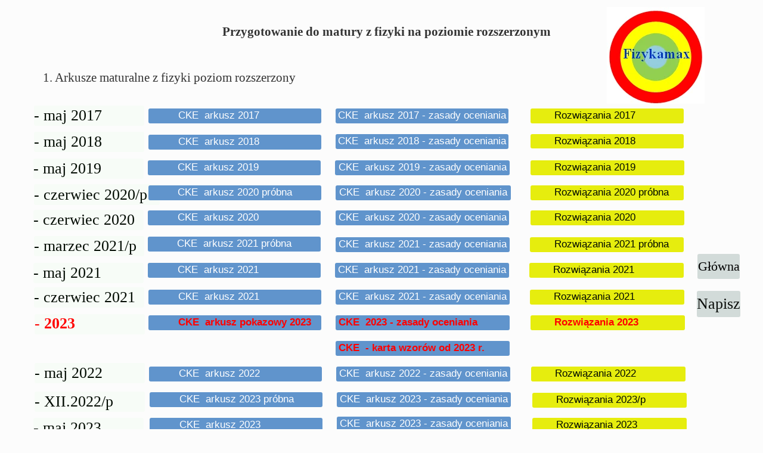

--- FILE ---
content_type: text/css
request_url: https://www.e-fizyka.pl/files/dynamicContent/sites/dzvzj3/css/webpage_1250/m5n3mf97.css
body_size: 2700
content:
#element_32367_content{opacity: 1;background: none;border-radius: 0.0px; border: none;box-shadow: none;}#element_32367 {z-index: 58;}#element_32266_content{opacity: 1;background-color: rgb(96, 148, 204);background-size: auto;background-attachment: scroll;background-repeat: no-repeat;background-position: 0px 0px;border-radius: 3.0px; border: none;box-shadow: none;vertical-align: middle;horizontal-align: center;}#element_32266_content .ww_button_text{vertical-align:middle;text-align:center;}#element_32266 {z-index: 57;}#element_32267_content{opacity: 1;background-color: rgb(247, 252, 247);background-size: auto;background-attachment: scroll;background-repeat: no-repeat;background-position: 0px 0px;border-radius: 3.0px; border: none;box-shadow: none;vertical-align: middle;horizontal-align: center;}#element_32267_content .ww_button_text{vertical-align:middle;text-align:center;}#element_32267 {z-index: 56;}#element_32268_content{opacity: 1;background-color: rgb(230, 237, 14);background-size: auto;background-attachment: scroll;background-repeat: no-repeat;background-position: 0px 0px;border-radius: 3.0px; border: none;box-shadow: none;vertical-align: middle;horizontal-align: center;}#element_32268_content .ww_button_text{vertical-align:middle;text-align:center;}#element_32268 {z-index: 55;}#element_32275_content{opacity: 1;background-color: rgb(96, 148, 204);background-size: auto;background-attachment: scroll;background-repeat: no-repeat;background-position: 0px 0px;border-radius: 3.0px; border: none;box-shadow: none;vertical-align: middle;horizontal-align: center;}#element_32275_content .ww_button_text{vertical-align:middle;text-align:center;}#element_32275 {z-index: 54;}#element_32269_content{opacity: 1;background-color: rgb(96, 148, 204);background-size: auto;background-attachment: scroll;background-repeat: no-repeat;background-position: 0px 0px;border-radius: 3.0px; border: none;box-shadow: none;vertical-align: middle;horizontal-align: center;}#element_32269_content .ww_button_text{vertical-align:middle;text-align:center;}#element_32269 {z-index: 53;}#element_33567_content{opacity: 1;background-color: rgb(96, 148, 204);background-size: auto;background-attachment: scroll;background-repeat: no-repeat;background-position: 0px 0px;border-radius: 3.0px; border: none;box-shadow: none;vertical-align: middle;horizontal-align: center;}#element_33567_content .ww_button_text{vertical-align:middle;text-align:center;}#element_33567 {z-index: 52;}#element_33568_content{opacity: 1;background-color: rgb(247, 252, 247);background-size: auto;background-attachment: scroll;background-repeat: no-repeat;background-position: 0px 0px;border-radius: 3.0px; border: none;box-shadow: none;vertical-align: middle;horizontal-align: center;}#element_33568_content .ww_button_text{vertical-align:middle;text-align:center;}#element_33568 {z-index: 51;}#element_33569_content{opacity: 1;background-color: rgb(230, 237, 14);background-size: auto;background-attachment: scroll;background-repeat: no-repeat;background-position: 0px 0px;border-radius: 3.0px; border: none;box-shadow: none;vertical-align: middle;horizontal-align: center;}#element_33569_content .ww_button_text{vertical-align:middle;text-align:center;}#element_33569 {z-index: 50;}#element_33570_content{opacity: 1;background-color: rgb(96, 148, 204);background-size: auto;background-attachment: scroll;background-repeat: no-repeat;background-position: 0px 0px;border-radius: 3.0px; border: none;box-shadow: none;vertical-align: middle;horizontal-align: center;}#element_33570_content .ww_button_text{vertical-align:middle;text-align:center;}#element_33570 {z-index: 49;}#element_32386_content{opacity: 1;background-color: rgb(96, 148, 204);background-size: auto;background-attachment: scroll;background-repeat: no-repeat;background-position: 0px 0px;border-radius: 3.0px; border: none;box-shadow: none;vertical-align: middle;horizontal-align: center;}#element_32386_content .ww_button_text{vertical-align:middle;text-align:center;}#element_32386 {z-index: 48;}#element_32308_content{opacity: 1;background-color: rgb(96, 148, 204);background-size: auto;background-attachment: scroll;background-repeat: no-repeat;background-position: 0px 0px;border-radius: 3.0px; border: none;box-shadow: none;vertical-align: middle;horizontal-align: center;}#element_32308_content .ww_button_text{vertical-align:middle;text-align:center;}#element_32308 {z-index: 47;}#element_32272_content{opacity: 1;background-color: rgb(96, 148, 204);background-size: auto;background-attachment: scroll;background-repeat: no-repeat;background-position: 0px 0px;border-radius: 3.0px; border: none;box-shadow: none;vertical-align: middle;horizontal-align: center;}#element_32272_content .ww_button_text{vertical-align:middle;text-align:center;}#element_32272 {z-index: 46;}#element_32246_content{opacity: 1;background-color: rgb(96, 148, 204);background-size: auto;background-attachment: scroll;background-repeat: no-repeat;background-position: 0px 0px;border-radius: 3.0px; border: none;box-shadow: none;vertical-align: middle;horizontal-align: center;}#element_32246_content .ww_button_text{vertical-align:middle;text-align:center;}#element_32246 {z-index: 45;}#element_32385_content{opacity: 1;background-color: rgb(247, 252, 247);background-size: auto;background-attachment: scroll;background-repeat: no-repeat;background-position: 0px 0px;border-radius: 3.0px; border: none;box-shadow: none;vertical-align: middle;horizontal-align: center;}#element_32385_content .ww_button_text{vertical-align:middle;text-align:center;}#element_32385 {z-index: 44;}#element_32307_content{opacity: 1;background-color: rgb(247, 252, 247);background-size: auto;background-attachment: scroll;background-repeat: no-repeat;background-position: 0px 0px;border-radius: 3.0px; border: none;box-shadow: none;vertical-align: middle;horizontal-align: center;}#element_32307_content .ww_button_text{vertical-align:middle;text-align:center;}#element_32307 {z-index: 43;}#element_32271_content{opacity: 1;background-color: rgb(247, 252, 247);background-size: auto;background-attachment: scroll;background-repeat: no-repeat;background-position: 0px 0px;border-radius: 3.0px; border: none;box-shadow: none;vertical-align: middle;horizontal-align: center;}#element_32271_content .ww_button_text{vertical-align:middle;text-align:center;}#element_32271 {z-index: 42;}#element_32245_content{opacity: 1;background-color: rgb(247, 252, 247);background-size: auto;background-attachment: scroll;background-repeat: no-repeat;background-position: 0px 0px;border-radius: 3.0px; border: none;box-shadow: none;vertical-align: middle;horizontal-align: center;}#element_32245_content .ww_button_text{vertical-align:middle;text-align:center;}#element_32245 {z-index: 41;}#element_32204_content{opacity: 1;background-color: rgb(247, 252, 247);background-size: auto;background-attachment: scroll;background-repeat: no-repeat;background-position: 0px 0px;border-radius: 3.0px; border: none;box-shadow: none;vertical-align: middle;horizontal-align: center;}#element_32204_content .ww_button_text{vertical-align:middle;text-align:center;}#element_32204 {z-index: 40;}#element_32388_content{opacity: 1;background-color: rgb(230, 237, 14);background-size: auto;background-attachment: scroll;background-repeat: no-repeat;background-position: 0px 0px;border-radius: 3.0px; border: none;box-shadow: none;vertical-align: middle;horizontal-align: center;}#element_32388_content .ww_button_text{vertical-align:middle;text-align:center;}#element_32388 {z-index: 39;}#element_32310_content{opacity: 1;background-color: rgb(230, 237, 14);background-size: auto;background-attachment: scroll;background-repeat: no-repeat;background-position: 0px 0px;border-radius: 3.0px; border: none;box-shadow: none;vertical-align: middle;horizontal-align: center;}#element_32310_content .ww_button_text{vertical-align:middle;text-align:center;}#element_32310 {z-index: 38;}#element_32274_content{opacity: 1;background-color: rgb(230, 237, 14);background-size: auto;background-attachment: scroll;background-repeat: no-repeat;background-position: 0px 0px;border-radius: 3.0px; border: none;box-shadow: none;vertical-align: middle;horizontal-align: center;}#element_32274_content .ww_button_text{vertical-align:middle;text-align:center;}#element_32274 {z-index: 37;}#element_32248_content{opacity: 1;background-color: rgb(230, 237, 14);background-size: auto;background-attachment: scroll;background-repeat: no-repeat;background-position: 0px 0px;border-radius: 3.0px; border: none;box-shadow: none;vertical-align: middle;horizontal-align: center;}#element_32248_content .ww_button_text{vertical-align:middle;text-align:center;}#element_32248 {z-index: 36;}#element_32205_content{opacity: 1;background-color: rgb(230, 237, 14);background-size: auto;background-attachment: scroll;background-repeat: no-repeat;background-position: 0px 0px;border-radius: 3.0px; border: none;box-shadow: none;vertical-align: middle;horizontal-align: center;}#element_32205_content .ww_button_text{vertical-align:middle;text-align:center;}#element_32205 {z-index: 35;}#element_32387_content{opacity: 1;background-color: rgb(96, 148, 204);background-size: auto;background-attachment: scroll;background-repeat: no-repeat;background-position: 0px 0px;border-radius: 3.0px; border: none;box-shadow: none;vertical-align: middle;horizontal-align: center;}#element_32387_content .ww_button_text{vertical-align:middle;text-align:center;}#element_32387 {z-index: 34;}#element_32309_content{opacity: 1;background-color: rgb(96, 148, 204);background-size: auto;background-attachment: scroll;background-repeat: no-repeat;background-position: 0px 0px;border-radius: 3.0px; border: none;box-shadow: none;vertical-align: middle;horizontal-align: center;}#element_32309_content .ww_button_text{vertical-align:middle;text-align:center;}#element_32309 {z-index: 33;}#element_32273_content{opacity: 1;background-color: rgb(96, 148, 204);background-size: auto;background-attachment: scroll;background-repeat: no-repeat;background-position: 0px 0px;border-radius: 3.0px; border: none;box-shadow: none;vertical-align: middle;horizontal-align: center;}#element_32273_content .ww_button_text{vertical-align:middle;text-align:center;}#element_32273 {z-index: 32;}#element_32247_content{opacity: 1;background-color: rgb(96, 148, 204);background-size: auto;background-attachment: scroll;background-repeat: no-repeat;background-position: 0px 0px;border-radius: 3.0px; border: none;box-shadow: none;vertical-align: middle;horizontal-align: center;}#element_32247_content .ww_button_text{vertical-align:middle;text-align:center;}#element_32247 {z-index: 31;}#element_32206_content{opacity: 1;background-color: rgb(96, 148, 204);background-size: auto;background-attachment: scroll;background-repeat: no-repeat;background-position: 0px 0px;border-radius: 3.0px; border: none;box-shadow: none;vertical-align: middle;horizontal-align: center;}#element_32206_content .ww_button_text{vertical-align:middle;text-align:center;}#element_32206 {z-index: 30;}#element_32207_content{opacity: 1;background-color: rgb(96, 148, 204);background-size: auto;background-attachment: scroll;background-repeat: no-repeat;background-position: 0px 0px;border-radius: 3.0px; border: none;box-shadow: none;vertical-align: middle;horizontal-align: center;}#element_32207_content .ww_button_text{vertical-align:middle;text-align:center;}#element_32207 {z-index: 29;}#element_32200_content{opacity: 1;background-color: rgb(247, 252, 247);background-size: auto;background-attachment: scroll;background-repeat: no-repeat;background-position: 0px 0px;border-radius: 3.0px; border: none;box-shadow: none;vertical-align: middle;horizontal-align: center;}#element_32200_content .ww_button_text{vertical-align:middle;text-align:center;}#element_32200 {z-index: 28;}#element_32201_content{opacity: 1;background-color: rgb(230, 237, 14);background-size: auto;background-attachment: scroll;background-repeat: no-repeat;background-position: 0px 0px;border-radius: 3.0px; border: none;box-shadow: none;vertical-align: middle;horizontal-align: center;}#element_32201_content .ww_button_text{vertical-align:middle;text-align:center;}#element_32201 {z-index: 27;}#element_32202_content{opacity: 1;background-color: rgb(96, 148, 204);background-size: auto;background-attachment: scroll;background-repeat: no-repeat;background-position: 0px 0px;border-radius: 3.0px; border: none;box-shadow: none;vertical-align: middle;horizontal-align: center;}#element_32202_content .ww_button_text{vertical-align:middle;text-align:center;}#element_32202 {z-index: 26;}#element_32203_content{opacity: 1;background-color: rgb(96, 148, 204);background-size: auto;background-attachment: scroll;background-repeat: no-repeat;background-position: 0px 0px;border-radius: 3.0px; border: none;box-shadow: none;vertical-align: middle;horizontal-align: center;}#element_32203_content .ww_button_text{vertical-align:middle;text-align:center;}#element_32203 {z-index: 25;}#element_32192_content{opacity: 1;background-color: rgb(230, 237, 14);background-size: auto;background-attachment: scroll;background-repeat: no-repeat;background-position: 0px 0px;border-radius: 3.0px; border: none;box-shadow: none;vertical-align: middle;horizontal-align: center;}#element_32192_content .ww_button_text{vertical-align:middle;text-align:center;}#element_32192 {z-index: 24;}#element_32193_content{opacity: 1;background-color: rgb(96, 148, 204);background-size: auto;background-attachment: scroll;background-repeat: no-repeat;background-position: 0px 0px;border-radius: 3.0px; border: none;box-shadow: none;vertical-align: middle;horizontal-align: center;}#element_32193_content .ww_button_text{vertical-align:middle;text-align:center;}#element_32193 {z-index: 23;}#element_32194_content{opacity: 1;background-color: rgb(96, 148, 204);background-size: auto;background-attachment: scroll;background-repeat: no-repeat;background-position: 0px 0px;border-radius: 3.0px; border: none;box-shadow: none;vertical-align: middle;horizontal-align: center;}#element_32194_content .ww_button_text{vertical-align:middle;text-align:center;}#element_32194 {z-index: 22;}#element_32195_content{opacity: 1;background-color: rgb(247, 252, 247);background-size: auto;background-attachment: scroll;background-repeat: no-repeat;background-position: 0px 0px;border-radius: 3.0px; border: none;box-shadow: none;vertical-align: middle;horizontal-align: center;}#element_32195_content .ww_button_text{vertical-align:middle;text-align:center;}#element_32195 {z-index: 21;}#element_32074_content{opacity: 1;background-color: rgb(230, 237, 14);background-size: auto;background-attachment: scroll;background-repeat: no-repeat;background-position: 0px 0px;border-radius: 3.0px; border: none;box-shadow: none;vertical-align: middle;horizontal-align: center;}#element_32074_content .ww_button_text{vertical-align:middle;text-align:center;}#element_32074 {z-index: 20;}#element_32075_content{opacity: 1;background-color: rgb(96, 148, 204);background-size: auto;background-attachment: scroll;background-repeat: no-repeat;background-position: 0px 0px;border-radius: 3.0px; border: none;box-shadow: none;vertical-align: middle;horizontal-align: center;}#element_32075_content .ww_button_text{vertical-align:middle;text-align:center;}#element_32075 {z-index: 19;}#element_32076_content{opacity: 1;background-color: rgb(247, 252, 247);background-size: auto;background-attachment: scroll;background-repeat: no-repeat;background-position: 0px 0px;border-radius: 3.0px; border: none;box-shadow: none;vertical-align: middle;horizontal-align: center;}#element_32076_content .ww_button_text{vertical-align:middle;text-align:center;}#element_32076 {z-index: 18;}#element_32077_content{opacity: 1;background-color: rgb(96, 148, 204);background-size: auto;background-attachment: scroll;background-repeat: no-repeat;background-position: 0px 0px;border-radius: 3.0px; border: none;box-shadow: none;vertical-align: middle;horizontal-align: center;}#element_32077_content .ww_button_text{vertical-align:middle;text-align:center;}#element_32077 {z-index: 17;}#element_31994_content{opacity: 1;background-color: rgb(230, 237, 14);background-size: auto;background-attachment: scroll;background-repeat: no-repeat;background-position: 0px 0px;border-radius: 3.0px; border: none;box-shadow: none;vertical-align: middle;horizontal-align: center;}#element_31994_content .ww_button_text{vertical-align:middle;text-align:center;}#element_31994 {z-index: 16;}#element_31995_content{opacity: 1;background-color: rgb(96, 148, 204);background-size: auto;background-attachment: scroll;background-repeat: no-repeat;background-position: 0px 0px;border-radius: 3.0px; border: none;box-shadow: none;vertical-align: middle;horizontal-align: center;}#element_31995_content .ww_button_text{vertical-align:middle;text-align:center;}#element_31995 {z-index: 15;}#element_31996_content{opacity: 1;background-color: rgb(247, 252, 247);background-size: auto;background-attachment: scroll;background-repeat: no-repeat;background-position: 0px 0px;border-radius: 3.0px; border: none;box-shadow: none;vertical-align: middle;horizontal-align: center;}#element_31996_content .ww_button_text{vertical-align:middle;text-align:center;}#element_31996 {z-index: 14;}#element_31997_content{opacity: 1;background-color: rgb(96, 148, 204);background-size: auto;background-attachment: scroll;background-repeat: no-repeat;background-position: 0px 0px;border-radius: 3.0px; border: none;box-shadow: none;vertical-align: middle;horizontal-align: center;}#element_31997_content .ww_button_text{vertical-align:middle;text-align:center;}#element_31997 {z-index: 13;}#element_32196_content{opacity: 1;background-color: rgb(230, 237, 14);background-size: auto;background-attachment: scroll;background-repeat: no-repeat;background-position: 0px 0px;border-radius: 3.0px; border: none;box-shadow: none;vertical-align: middle;horizontal-align: center;}#element_32196_content .ww_button_text{vertical-align:middle;text-align:center;}#element_32196 {z-index: 12;}#element_32197_content{opacity: 1;background-color: rgb(96, 148, 204);background-size: auto;background-attachment: scroll;background-repeat: no-repeat;background-position: 0px 0px;border-radius: 3.0px; border: none;box-shadow: none;vertical-align: middle;horizontal-align: center;}#element_32197_content .ww_button_text{vertical-align:middle;text-align:center;}#element_32197 {z-index: 11;}#element_32198_content{opacity: 1;background-color: rgb(96, 148, 204);background-size: auto;background-attachment: scroll;background-repeat: no-repeat;background-position: 0px 0px;border-radius: 3.0px; border: none;box-shadow: none;vertical-align: middle;horizontal-align: center;}#element_32198_content .ww_button_text{vertical-align:middle;text-align:center;}#element_32198 {z-index: 10;}#element_32199_content{opacity: 1;background-color: rgb(247, 252, 247);background-size: auto;background-attachment: scroll;background-repeat: no-repeat;background-position: 0px 0px;border-radius: 3.0px; border: none;box-shadow: none;vertical-align: middle;horizontal-align: center;}#element_32199_content .ww_button_text{vertical-align:middle;text-align:center;}#element_32199 {z-index: 9;}#element_32180_content{opacity: 1;background-color: rgb(230, 237, 14);background-size: auto;background-attachment: scroll;background-repeat: no-repeat;background-position: 0px 0px;border-radius: 3.0px; border: none;box-shadow: none;vertical-align: middle;horizontal-align: center;}#element_32180_content .ww_button_text{vertical-align:middle;text-align:center;}#element_32180 {z-index: 8;}#element_32181_content{opacity: 1;background-color: rgb(96, 148, 204);background-size: auto;background-attachment: scroll;background-repeat: no-repeat;background-position: 0px 0px;border-radius: 3.0px; border: none;box-shadow: none;vertical-align: middle;horizontal-align: center;}#element_32181_content .ww_button_text{vertical-align:middle;text-align:center;}#element_32181 {z-index: 7;}#element_32182_content{opacity: 1;background-color: rgb(247, 252, 247);background-size: auto;background-attachment: scroll;background-repeat: no-repeat;background-position: 0px 0px;border-radius: 3.0px; border: none;box-shadow: none;vertical-align: middle;horizontal-align: center;}#element_32182_content .ww_button_text{vertical-align:middle;text-align:center;}#element_32182 {z-index: 6;}#element_32183_content{opacity: 1;background-color: rgb(96, 148, 204);background-size: auto;background-attachment: scroll;background-repeat: no-repeat;background-position: 0px 0px;border-radius: 3.0px; border: none;box-shadow: none;vertical-align: middle;horizontal-align: center;}#element_32183_content .ww_button_text{vertical-align:middle;text-align:center;}#element_32183 {z-index: 5;}#element_31420_content{opacity: 1;background-color: rgb(210, 219, 217);background-size: auto;background-attachment: scroll;background-repeat: no-repeat;background-position: 0px 0px;border-radius: 3.0px; border: none;box-shadow: none;vertical-align: middle;horizontal-align: center;}#element_31420_content .ww_button_text{vertical-align:middle;text-align:center;}#element_31420 {z-index: 4;}#element_31421_content{opacity: 1;background-color: rgb(210, 219, 217);background-size: auto;background-attachment: scroll;background-repeat: no-repeat;background-position: 0px 0px;border-radius: 3.0px; border: none;box-shadow: none;vertical-align: middle;horizontal-align: center;}#element_31421_content .ww_button_text{vertical-align:middle;text-align:center;}#element_31421 {z-index: 3;}#element_31422_content{opacity: 1;background-color: rgba(0, 0, 0, 0);background-size: auto;background-attachment: scroll;background-repeat: repeat;background-position: left top;border-radius: 0.0px; border: none;box-shadow: none;}#element_31422 {z-index: 2;}#footerGroup_pl_content{opacity: 1;background: none;border-radius: 0.0px; border: none;box-shadow: none;}#footerGroup_pl {z-index: 1;}body, body::before, #body, #container {z-index: 0;}@media (max-width: 479px){#footerGroup_pl{width: calc(100vw - var(--vertical-scrollbar-width, 0px));height: 100.0px;left: calc(-50vw + 50% + calc(var(--vertical-scrollbar-width, 0px)/2));right: auto;top: 0.0px;}#footerGroup_pl_content{padding: 0px}#element_32367{position: fixed;width: 164.0px;height: 162.0px;left: calc(50% - 160px + 978.0px);right: auto;top: 12.0px;}#element_32367_content{padding: 0px}#element_32266{width: 290.0px;height: 25.0px;left: 209.0px;right: auto;top: 529.0px;}#element_32266_content{padding: 0px}#element_32266 .ww_button_text_wrapper{padding: 0px}#element_32267{width: 185.0px;height: 34.0px;left: 18.0px;right: auto;top: 527.0px;}#element_32267_content{padding: 0px}#element_32267 .ww_button_text_wrapper{padding: 0px}#element_32268{width: 259.0px;height: 25.0px;left: 850.0px;right: auto;top: 529.0px;}#element_32268_content{padding: 0px}#element_32268 .ww_button_text_wrapper{padding: 0px}#element_32275{width: 292.0px;height: 25.0px;left: 523.0px;right: auto;top: 572.0px;}#element_32275_content{padding: 0px}#element_32275 .ww_button_text_wrapper{padding: 0px}#element_32269{width: 292.0px;height: 25.0px;left: 523.0px;right: auto;top: 529.0px;}#element_32269_content{padding: 0px}#element_32269 .ww_button_text_wrapper{padding: 0px}#element_33567{width: 290.0px;height: 25.0px;left: 211.0px;right: auto;top: 742.0px;}#element_33567_content{padding: 0px}#element_33567 .ww_button_text_wrapper{padding: 0px}#element_33568{width: 185.0px;height: 34.0px;left: 16.0px;right: auto;top: 742.0px;}#element_33568_content{padding: 0px}#element_33568 .ww_button_text_wrapper{padding: 0px}#element_33569{width: 259.0px;height: 25.0px;left: 853.0px;right: auto;top: 742.0px;}#element_33569_content{padding: 0px}#element_33569 .ww_button_text_wrapper{padding: 0px}#element_33570{width: 292.0px;height: 25.0px;left: 525.0px;right: auto;top: 740.0px;}#element_33570_content{padding: 0px}#element_33570 .ww_button_text_wrapper{padding: 0px}#element_32386{width: 290.0px;height: 25.0px;left: 211.0px;right: auto;top: 701.0px;}#element_32386_content{padding: 0px}#element_32386 .ww_button_text_wrapper{padding: 0px}#element_32308{width: 290.0px;height: 25.0px;left: 211.0px;right: auto;top: 658.0px;}#element_32308_content{padding: 0px}#element_32308 .ww_button_text_wrapper{padding: 0px}#element_32272{width: 290.0px;height: 25.0px;left: 210.0px;right: auto;top: 615.0px;}#element_32272_content{padding: 0px}#element_32272 .ww_button_text_wrapper{padding: 0px}#element_32246{width: 290.0px;height: 25.0px;left: 209.0px;right: auto;top: 486.0px;}#element_32246_content{padding: 0px}#element_32246 .ww_button_text_wrapper{padding: 0px}#element_32385{width: 185.0px;height: 34.0px;left: 16.0px;right: auto;top: 701.0px;}#element_32385_content{padding: 0px}#element_32385 .ww_button_text_wrapper{padding: 0px}#element_32307{width: 185.0px;height: 34.0px;left: 18.0px;right: auto;top: 657.0px;}#element_32307_content{padding: 0px}#element_32307 .ww_button_text_wrapper{padding: 0px}#element_32271{width: 185.0px;height: 34.0px;left: 18.0px;right: auto;top: 609.0px;}#element_32271_content{padding: 0px}#element_32271 .ww_button_text_wrapper{padding: 0px}#element_32245{width: 185.0px;height: 34.0px;left: 17.0px;right: auto;top: 482.0px;}#element_32245_content{padding: 0px}#element_32245 .ww_button_text_wrapper{padding: 0px}#element_32204{width: 185.0px;height: 34.0px;left: 16.0px;right: auto;top: 441.0px;}#element_32204_content{padding: 0px}#element_32204 .ww_button_text_wrapper{padding: 0px}#element_32388{width: 259.0px;height: 25.0px;left: 853.0px;right: auto;top: 701.0px;}#element_32388_content{padding: 0px}#element_32388 .ww_button_text_wrapper{padding: 0px}#element_32310{width: 259.0px;height: 25.0px;left: 853.0px;right: auto;top: 659.0px;}#element_32310_content{padding: 0px}#element_32310 .ww_button_text_wrapper{padding: 0px}#element_32274{width: 259.0px;height: 25.0px;left: 851.0px;right: auto;top: 615.0px;}#element_32274_content{padding: 0px}#element_32274 .ww_button_text_wrapper{padding: 0px}#element_32248{width: 259.0px;height: 25.0px;left: 849.0px;right: auto;top: 486.0px;}#element_32248_content{padding: 0px}#element_32248 .ww_button_text_wrapper{padding: 0px}#element_32205{width: 259.0px;height: 25.0px;left: 848.0px;right: auto;top: 441.0px;}#element_32205_content{padding: 0px}#element_32205 .ww_button_text_wrapper{padding: 0px}#element_32387{width: 292.0px;height: 25.0px;left: 525.0px;right: auto;top: 699.0px;}#element_32387_content{padding: 0px}#element_32387 .ww_button_text_wrapper{padding: 0px}#element_32309{width: 292.0px;height: 25.0px;left: 525.0px;right: auto;top: 658.0px;}#element_32309_content{padding: 0px}#element_32309 .ww_button_text_wrapper{padding: 0px}#element_32273{width: 292.0px;height: 25.0px;left: 524.0px;right: auto;top: 615.0px;}#element_32273_content{padding: 0px}#element_32273 .ww_button_text_wrapper{padding: 0px}#element_32247{width: 292.0px;height: 25.0px;left: 523.0px;right: auto;top: 486.0px;}#element_32247_content{padding: 0px}#element_32247 .ww_button_text_wrapper{padding: 0px}#element_32206{width: 292.0px;height: 25.0px;left: 522.0px;right: auto;top: 441.0px;}#element_32206_content{padding: 0px}#element_32206 .ww_button_text_wrapper{padding: 0px}#element_32207{width: 290.0px;height: 25.0px;left: 208.0px;right: auto;top: 441.0px;}#element_32207_content{padding: 0px}#element_32207 .ww_button_text_wrapper{padding: 0px}#element_32200{width: 185.0px;height: 34.0px;left: 17.0px;right: auto;top: 396.0px;}#element_32200_content{padding: 0px}#element_32200 .ww_button_text_wrapper{padding: 0px}#element_32201{width: 258.0px;height: 25.0px;left: 849.0px;right: auto;top: 398.0px;}#element_32201_content{padding: 0px}#element_32201 .ww_button_text_wrapper{padding: 0px}#element_32202{width: 292.0px;height: 25.0px;left: 523.0px;right: auto;top: 398.0px;}#element_32202_content{padding: 0px}#element_32202 .ww_button_text_wrapper{padding: 0px}#element_32203{width: 290.0px;height: 25.0px;left: 208.0px;right: auto;top: 397.0px;}#element_32203_content{padding: 0px}#element_32203 .ww_button_text_wrapper{padding: 0px}#element_32192{width: 257.0px;height: 25.0px;left: 850.0px;right: auto;top: 311.0px;}#element_32192_content{padding: 0px}#element_32192 .ww_button_text_wrapper{padding: 0px}#element_32193{width: 294.0px;height: 25.0px;left: 523.0px;right: auto;top: 311.0px;}#element_32193_content{padding: 0px}#element_32193 .ww_button_text_wrapper{padding: 0px}#element_32194{width: 290.0px;height: 25.0px;left: 209.0px;right: auto;top: 311.0px;}#element_32194_content{padding: 0px}#element_32194 .ww_button_text_wrapper{padding: 0px}#element_32195{width: 211.0px;height: 35.0px;left: 17.0px;right: auto;top: 309.0px;}#element_32195_content{padding: 0px}#element_32195 .ww_button_text_wrapper{padding: 0px}#element_32074{width: 257.0px;height: 25.0px;left: 850.0px;right: auto;top: 182.0px;}#element_32074_content{padding: 0px}#element_32074 .ww_button_text_wrapper{padding: 0px}#element_32075{width: 290.0px;height: 25.0px;left: 209.0px;right: auto;top: 182.0px;}#element_32075_content{padding: 0px}#element_32075 .ww_button_text_wrapper{padding: 0px}#element_32076{width: 185.0px;height: 34.0px;left: 17.0px;right: auto;top: 177.0px;}#element_32076_content{padding: 0px}#element_32076 .ww_button_text_wrapper{padding: 0px}#element_32077{width: 290.0px;height: 25.0px;left: 523.0px;right: auto;top: 182.0px;}#element_32077_content{padding: 0px}#element_32077 .ww_button_text_wrapper{padding: 0px}#element_31994{width: 257.0px;height: 24.0px;left: 850.0px;right: auto;top: 225.0px;}#element_31994_content{padding: 0px}#element_31994 .ww_button_text_wrapper{padding: 0px}#element_31995{width: 290.0px;height: 25.0px;left: 209.0px;right: auto;top: 226.0px;}#element_31995_content{padding: 0px}#element_31995 .ww_button_text_wrapper{padding: 0px}#element_31996{width: 185.0px;height: 34.0px;left: 17.0px;right: auto;top: 221.0px;}#element_31996_content{padding: 0px}#element_31996 .ww_button_text_wrapper{padding: 0px}#element_31997{width: 290.0px;height: 25.0px;left: 523.0px;right: auto;top: 225.0px;}#element_31997_content{padding: 0px}#element_31997 .ww_button_text_wrapper{padding: 0px}#element_32196{width: 258.0px;height: 25.0px;left: 850.0px;right: auto;top: 353.0px;}#element_32196_content{padding: 0px}#element_32196 .ww_button_text_wrapper{padding: 0px}#element_32197{width: 291.0px;height: 25.0px;left: 523.0px;right: auto;top: 353.0px;}#element_32197_content{padding: 0px}#element_32197 .ww_button_text_wrapper{padding: 0px}#element_32198{width: 290.0px;height: 25.0px;left: 208.0px;right: auto;top: 353.0px;}#element_32198_content{padding: 0px}#element_32198 .ww_button_text_wrapper{padding: 0px}#element_32199{width: 185.0px;height: 34.0px;left: 16.0px;right: auto;top: 352.0px;}#element_32199_content{padding: 0px}#element_32199 .ww_button_text_wrapper{padding: 0px}#element_32180{width: 258.0px;height: 25.0px;left: 850.0px;right: auto;top: 269.0px;}#element_32180_content{padding: 0px}#element_32180 .ww_button_text_wrapper{padding: 0px}#element_32181{width: 290.0px;height: 25.0px;left: 208.0px;right: auto;top: 269.0px;}#element_32181_content{padding: 0px}#element_32181 .ww_button_text_wrapper{padding: 0px}#element_32182{width: 185.0px;height: 34.0px;left: 16.0px;right: auto;top: 266.0px;}#element_32182_content{padding: 0px}#element_32182 .ww_button_text_wrapper{padding: 0px}#element_32183{width: 293.0px;height: 25.0px;left: 522.0px;right: auto;top: 269.0px;}#element_32183_content{padding: 0px}#element_32183 .ww_button_text_wrapper{padding: 0px}#element_31420{visibility: hidden;}#element_31420{position: fixed;width: 73.0px;height: 44.0px;left: calc(50% - 160px + 1129.0px);right: auto;top: 488.0px;}#element_31420_content{padding: 0px}#element_31420 .ww_button_text_wrapper{padding: 0px}#element_31421{visibility: hidden;}#element_31421{position: fixed;width: 71.0px;height: 42.0px;left: calc(50% - 160px + 1130.0px);right: auto;top: 426.0px;}#element_31421_content{padding: 0px}#element_31421 .ww_button_text_wrapper{padding: 0px}#element_31422{width: calc(100vw - var(--vertical-scrollbar-width, 0px));height: auto;left: calc(-50vw + 50% + calc(var(--vertical-scrollbar-width, 0px)/2));right: auto;top: 4.0px;}#element_31422_content{padding-left: 5.0px; padding-right: 5.0px; padding-top: 5.0px; padding-bottom: 5.0px;}#footerGroup_pl{width: calc(100vw - var(--vertical-scrollbar-width, 0px));height: 100.0px;left: calc(-50vw + 50% + calc(var(--vertical-scrollbar-width, 0px)/2));right: auto;top: 0.0px;}#footerGroup_pl_content{padding: 0px}}@media (max-width: 767px) and (min-width: 480px){#footerGroup_pl{width: calc(100vw - var(--vertical-scrollbar-width, 0px));height: 100.0px;left: calc(-50vw + 50% + calc(var(--vertical-scrollbar-width, 0px)/2));right: auto;top: 0.0px;}#footerGroup_pl_content{padding: 0px}#element_32367{position: fixed;width: 164.0px;height: 162.0px;left: calc(50% - 240px + 978.0px);right: auto;top: 12.0px;}#element_32367_content{padding: 0px}#element_32266{width: 290.0px;height: 25.0px;left: 209.0px;right: auto;top: 529.0px;}#element_32266_content{padding: 0px}#element_32266 .ww_button_text_wrapper{padding: 0px}#element_32267{width: 185.0px;height: 34.0px;left: 18.0px;right: auto;top: 527.0px;}#element_32267_content{padding: 0px}#element_32267 .ww_button_text_wrapper{padding: 0px}#element_32268{width: 259.0px;height: 25.0px;left: 850.0px;right: auto;top: 529.0px;}#element_32268_content{padding: 0px}#element_32268 .ww_button_text_wrapper{padding: 0px}#element_32275{width: 292.0px;height: 25.0px;left: 523.0px;right: auto;top: 572.0px;}#element_32275_content{padding: 0px}#element_32275 .ww_button_text_wrapper{padding: 0px}#element_32269{width: 292.0px;height: 25.0px;left: 523.0px;right: auto;top: 529.0px;}#element_32269_content{padding: 0px}#element_32269 .ww_button_text_wrapper{padding: 0px}#element_33567{width: 290.0px;height: 25.0px;left: 211.0px;right: auto;top: 742.0px;}#element_33567_content{padding: 0px}#element_33567 .ww_button_text_wrapper{padding: 0px}#element_33568{width: 185.0px;height: 34.0px;left: 16.0px;right: auto;top: 742.0px;}#element_33568_content{padding: 0px}#element_33568 .ww_button_text_wrapper{padding: 0px}#element_33569{width: 259.0px;height: 25.0px;left: 853.0px;right: auto;top: 742.0px;}#element_33569_content{padding: 0px}#element_33569 .ww_button_text_wrapper{padding: 0px}#element_33570{width: 292.0px;height: 25.0px;left: 525.0px;right: auto;top: 740.0px;}#element_33570_content{padding: 0px}#element_33570 .ww_button_text_wrapper{padding: 0px}#element_32386{width: 290.0px;height: 25.0px;left: 211.0px;right: auto;top: 701.0px;}#element_32386_content{padding: 0px}#element_32386 .ww_button_text_wrapper{padding: 0px}#element_32308{width: 290.0px;height: 25.0px;left: 211.0px;right: auto;top: 658.0px;}#element_32308_content{padding: 0px}#element_32308 .ww_button_text_wrapper{padding: 0px}#element_32272{width: 290.0px;height: 25.0px;left: 210.0px;right: auto;top: 615.0px;}#element_32272_content{padding: 0px}#element_32272 .ww_button_text_wrapper{padding: 0px}#element_32246{width: 290.0px;height: 25.0px;left: 209.0px;right: auto;top: 486.0px;}#element_32246_content{padding: 0px}#element_32246 .ww_button_text_wrapper{padding: 0px}#element_32385{width: 185.0px;height: 34.0px;left: 16.0px;right: auto;top: 701.0px;}#element_32385_content{padding: 0px}#element_32385 .ww_button_text_wrapper{padding: 0px}#element_32307{width: 185.0px;height: 34.0px;left: 18.0px;right: auto;top: 657.0px;}#element_32307_content{padding: 0px}#element_32307 .ww_button_text_wrapper{padding: 0px}#element_32271{width: 185.0px;height: 34.0px;left: 18.0px;right: auto;top: 609.0px;}#element_32271_content{padding: 0px}#element_32271 .ww_button_text_wrapper{padding: 0px}#element_32245{width: 185.0px;height: 34.0px;left: 17.0px;right: auto;top: 482.0px;}#element_32245_content{padding: 0px}#element_32245 .ww_button_text_wrapper{padding: 0px}#element_32204{width: 185.0px;height: 34.0px;left: 16.0px;right: auto;top: 441.0px;}#element_32204_content{padding: 0px}#element_32204 .ww_button_text_wrapper{padding: 0px}#element_32388{width: 259.0px;height: 25.0px;left: 853.0px;right: auto;top: 701.0px;}#element_32388_content{padding: 0px}#element_32388 .ww_button_text_wrapper{padding: 0px}#element_32310{width: 259.0px;height: 25.0px;left: 853.0px;right: auto;top: 659.0px;}#element_32310_content{padding: 0px}#element_32310 .ww_button_text_wrapper{padding: 0px}#element_32274{width: 259.0px;height: 25.0px;left: 851.0px;right: auto;top: 615.0px;}#element_32274_content{padding: 0px}#element_32274 .ww_button_text_wrapper{padding: 0px}#element_32248{width: 259.0px;height: 25.0px;left: 849.0px;right: auto;top: 486.0px;}#element_32248_content{padding: 0px}#element_32248 .ww_button_text_wrapper{padding: 0px}#element_32205{width: 259.0px;height: 25.0px;left: 848.0px;right: auto;top: 441.0px;}#element_32205_content{padding: 0px}#element_32205 .ww_button_text_wrapper{padding: 0px}#element_32387{width: 292.0px;height: 25.0px;left: 525.0px;right: auto;top: 699.0px;}#element_32387_content{padding: 0px}#element_32387 .ww_button_text_wrapper{padding: 0px}#element_32309{width: 292.0px;height: 25.0px;left: 525.0px;right: auto;top: 658.0px;}#element_32309_content{padding: 0px}#element_32309 .ww_button_text_wrapper{padding: 0px}#element_32273{width: 292.0px;height: 25.0px;left: 524.0px;right: auto;top: 615.0px;}#element_32273_content{padding: 0px}#element_32273 .ww_button_text_wrapper{padding: 0px}#element_32247{width: 292.0px;height: 25.0px;left: 523.0px;right: auto;top: 486.0px;}#element_32247_content{padding: 0px}#element_32247 .ww_button_text_wrapper{padding: 0px}#element_32206{width: 292.0px;height: 25.0px;left: 522.0px;right: auto;top: 441.0px;}#element_32206_content{padding: 0px}#element_32206 .ww_button_text_wrapper{padding: 0px}#element_32207{width: 290.0px;height: 25.0px;left: 208.0px;right: auto;top: 441.0px;}#element_32207_content{padding: 0px}#element_32207 .ww_button_text_wrapper{padding: 0px}#element_32200{width: 185.0px;height: 34.0px;left: 17.0px;right: auto;top: 396.0px;}#element_32200_content{padding: 0px}#element_32200 .ww_button_text_wrapper{padding: 0px}#element_32201{width: 258.0px;height: 25.0px;left: 849.0px;right: auto;top: 398.0px;}#element_32201_content{padding: 0px}#element_32201 .ww_button_text_wrapper{padding: 0px}#element_32202{width: 292.0px;height: 25.0px;left: 523.0px;right: auto;top: 398.0px;}#element_32202_content{padding: 0px}#element_32202 .ww_button_text_wrapper{padding: 0px}#element_32203{width: 290.0px;height: 25.0px;left: 208.0px;right: auto;top: 397.0px;}#element_32203_content{padding: 0px}#element_32203 .ww_button_text_wrapper{padding: 0px}#element_32192{width: 257.0px;height: 25.0px;left: 850.0px;right: auto;top: 311.0px;}#element_32192_content{padding: 0px}#element_32192 .ww_button_text_wrapper{padding: 0px}#element_32193{width: 294.0px;height: 25.0px;left: 523.0px;right: auto;top: 311.0px;}#element_32193_content{padding: 0px}#element_32193 .ww_button_text_wrapper{padding: 0px}#element_32194{width: 290.0px;height: 25.0px;left: 209.0px;right: auto;top: 311.0px;}#element_32194_content{padding: 0px}#element_32194 .ww_button_text_wrapper{padding: 0px}#element_32195{width: 211.0px;height: 35.0px;left: 17.0px;right: auto;top: 309.0px;}#element_32195_content{padding: 0px}#element_32195 .ww_button_text_wrapper{padding: 0px}#element_32074{width: 257.0px;height: 25.0px;left: 850.0px;right: auto;top: 182.0px;}#element_32074_content{padding: 0px}#element_32074 .ww_button_text_wrapper{padding: 0px}#element_32075{width: 290.0px;height: 25.0px;left: 209.0px;right: auto;top: 182.0px;}#element_32075_content{padding: 0px}#element_32075 .ww_button_text_wrapper{padding: 0px}#element_32076{width: 185.0px;height: 34.0px;left: 17.0px;right: auto;top: 177.0px;}#element_32076_content{padding: 0px}#element_32076 .ww_button_text_wrapper{padding: 0px}#element_32077{width: 290.0px;height: 25.0px;left: 523.0px;right: auto;top: 182.0px;}#element_32077_content{padding: 0px}#element_32077 .ww_button_text_wrapper{padding: 0px}#element_31994{width: 257.0px;height: 24.0px;left: 850.0px;right: auto;top: 225.0px;}#element_31994_content{padding: 0px}#element_31994 .ww_button_text_wrapper{padding: 0px}#element_31995{width: 290.0px;height: 25.0px;left: 209.0px;right: auto;top: 226.0px;}#element_31995_content{padding: 0px}#element_31995 .ww_button_text_wrapper{padding: 0px}#element_31996{width: 185.0px;height: 34.0px;left: 17.0px;right: auto;top: 221.0px;}#element_31996_content{padding: 0px}#element_31996 .ww_button_text_wrapper{padding: 0px}#element_31997{width: 290.0px;height: 25.0px;left: 523.0px;right: auto;top: 225.0px;}#element_31997_content{padding: 0px}#element_31997 .ww_button_text_wrapper{padding: 0px}#element_32196{width: 258.0px;height: 25.0px;left: 850.0px;right: auto;top: 353.0px;}#element_32196_content{padding: 0px}#element_32196 .ww_button_text_wrapper{padding: 0px}#element_32197{width: 291.0px;height: 25.0px;left: 523.0px;right: auto;top: 353.0px;}#element_32197_content{padding: 0px}#element_32197 .ww_button_text_wrapper{padding: 0px}#element_32198{width: 290.0px;height: 25.0px;left: 208.0px;right: auto;top: 353.0px;}#element_32198_content{padding: 0px}#element_32198 .ww_button_text_wrapper{padding: 0px}#element_32199{width: 185.0px;height: 34.0px;left: 16.0px;right: auto;top: 352.0px;}#element_32199_content{padding: 0px}#element_32199 .ww_button_text_wrapper{padding: 0px}#element_32180{width: 258.0px;height: 25.0px;left: 850.0px;right: auto;top: 269.0px;}#element_32180_content{padding: 0px}#element_32180 .ww_button_text_wrapper{padding: 0px}#element_32181{width: 290.0px;height: 25.0px;left: 208.0px;right: auto;top: 269.0px;}#element_32181_content{padding: 0px}#element_32181 .ww_button_text_wrapper{padding: 0px}#element_32182{width: 185.0px;height: 34.0px;left: 16.0px;right: auto;top: 266.0px;}#element_32182_content{padding: 0px}#element_32182 .ww_button_text_wrapper{padding: 0px}#element_32183{width: 293.0px;height: 25.0px;left: 522.0px;right: auto;top: 269.0px;}#element_32183_content{padding: 0px}#element_32183 .ww_button_text_wrapper{padding: 0px}#element_31420{position: fixed;width: 73.0px;height: 44.0px;left: calc(50% - 240px + 1129.0px);right: auto;top: 488.0px;}#element_31420_content{padding: 0px}#element_31420 .ww_button_text_wrapper{padding: 0px}#element_31421{position: fixed;width: 71.0px;height: 42.0px;left: calc(50% - 240px + 1130.0px);right: auto;top: 426.0px;}#element_31421_content{padding: 0px}#element_31421 .ww_button_text_wrapper{padding: 0px}#element_31422{width: 1178.0px;height: auto;left: 12.0px;right: auto;top: 39.0px;}#element_31422_content{padding-left: 5.0px; padding-right: 5.0px; padding-top: 5.0px; padding-bottom: 5.0px;}#footerGroup_pl{width: calc(100vw - var(--vertical-scrollbar-width, 0px));height: 100.0px;left: calc(-50vw + 50% + calc(var(--vertical-scrollbar-width, 0px)/2));right: auto;top: 0.0px;}#footerGroup_pl_content{padding: 0px}}@media (max-width: 1199px) and (min-width: 768px){#footerGroup_pl{width: calc(100vw - var(--vertical-scrollbar-width, 0px));height: 0.0px;left: calc(-50vw + 50% + calc(var(--vertical-scrollbar-width, 0px)/2));right: auto;top: 2487.0px;}#footerGroup_pl_content{padding: 0px}#element_32367{position: fixed;width: 164.0px;height: 162.0px;left: calc(50% - 384px + 978.0px);right: auto;top: 12.0px;}#element_32367_content{padding: 0px}#element_32266{width: 290.0px;height: 25.0px;left: 209.0px;right: auto;top: 528.9539641943757px;}#element_32266_content{padding: 0px}#element_32266 .ww_button_text_wrapper{padding: 0px}#element_32267{width: 185.0px;height: 34.0px;left: 18.0px;right: auto;top: 526.9539641943757px;}#element_32267_content{padding: 0px}#element_32267 .ww_button_text_wrapper{padding: 0px}#element_32268{width: 259.0px;height: 25.0px;left: 850.0px;right: auto;top: 529.0px;}#element_32268_content{padding: 0px}#element_32268 .ww_button_text_wrapper{padding: 0px}#element_32275{width: 292.0px;height: 25.0px;left: 523.0px;right: auto;top: 571.9539641943757px;}#element_32275_content{padding: 0px}#element_32275 .ww_button_text_wrapper{padding: 0px}#element_32269{width: 292.0px;height: 25.0px;left: 523.0px;right: auto;top: 528.9539641943757px;}#element_32269_content{padding: 0px}#element_32269 .ww_button_text_wrapper{padding: 0px}#element_33567{width: 290.0px;height: 25.0px;left: 211.0px;right: auto;top: 742.0px;}#element_33567_content{padding: 0px}#element_33567 .ww_button_text_wrapper{padding: 0px}#element_33568{width: 185.0px;height: 34.0px;left: 16.0px;right: auto;top: 742.0px;}#element_33568_content{padding: 0px}#element_33568 .ww_button_text_wrapper{padding: 0px}#element_33569{width: 259.0px;height: 25.0px;left: 853.0px;right: auto;top: 742.0px;}#element_33569_content{padding: 0px}#element_33569 .ww_button_text_wrapper{padding: 0px}#element_33570{width: 292.0px;height: 25.0px;left: 525.0px;right: auto;top: 740.0px;}#element_33570_content{padding: 0px}#element_33570 .ww_button_text_wrapper{padding: 0px}#element_32386{width: 290.0px;height: 25.0px;left: 211.0px;right: auto;top: 700.9539641943757px;}#element_32386_content{padding: 0px}#element_32386 .ww_button_text_wrapper{padding: 0px}#element_32308{width: 290.0px;height: 25.0px;left: 211.0px;right: auto;top: 657.9539641943757px;}#element_32308_content{padding: 0px}#element_32308 .ww_button_text_wrapper{padding: 0px}#element_32272{width: 290.0px;height: 25.0px;left: 210.0px;right: auto;top: 614.9539641943757px;}#element_32272_content{padding: 0px}#element_32272 .ww_button_text_wrapper{padding: 0px}#element_32246{width: 290.0px;height: 25.0px;left: 209.0px;right: auto;top: 485.95396419437566px;}#element_32246_content{padding: 0px}#element_32246 .ww_button_text_wrapper{padding: 0px}#element_32385{width: 185.0px;height: 34.0px;left: 16.0px;right: auto;top: 700.9539641943757px;}#element_32385_content{padding: 0px}#element_32385 .ww_button_text_wrapper{padding: 0px}#element_32307{width: 185.0px;height: 34.0px;left: 18.0px;right: auto;top: 656.9539641943757px;}#element_32307_content{padding: 0px}#element_32307 .ww_button_text_wrapper{padding: 0px}#element_32271{width: 185.0px;height: 34.0px;left: 18.0px;right: auto;top: 608.9539641943757px;}#element_32271_content{padding: 0px}#element_32271 .ww_button_text_wrapper{padding: 0px}#element_32245{width: 185.0px;height: 34.0px;left: 17.0px;right: auto;top: 481.95396419437566px;}#element_32245_content{padding: 0px}#element_32245 .ww_button_text_wrapper{padding: 0px}#element_32204{width: 185.0px;height: 34.0px;left: 16.0px;right: auto;top: 440.95396419437566px;}#element_32204_content{padding: 0px}#element_32204 .ww_button_text_wrapper{padding: 0px}#element_32388{width: 259.0px;height: 25.0px;left: 853.0px;right: auto;top: 701.0px;}#element_32388_content{padding: 0px}#element_32388 .ww_button_text_wrapper{padding: 0px}#element_32310{width: 259.0px;height: 25.0px;left: 853.0px;right: auto;top: 659.0px;}#element_32310_content{padding: 0px}#element_32310 .ww_button_text_wrapper{padding: 0px}#element_32274{width: 259.0px;height: 25.0px;left: 851.0px;right: auto;top: 615.0px;}#element_32274_content{padding: 0px}#element_32274 .ww_button_text_wrapper{padding: 0px}#element_32248{width: 259.0px;height: 25.0px;left: 849.0px;right: auto;top: 486.0px;}#element_32248_content{padding: 0px}#element_32248 .ww_button_text_wrapper{padding: 0px}#element_32205{width: 259.0px;height: 25.0px;left: 848.0px;right: auto;top: 441.0px;}#element_32205_content{padding: 0px}#element_32205 .ww_button_text_wrapper{padding: 0px}#element_32387{width: 292.0px;height: 25.0px;left: 525.0px;right: auto;top: 698.9539641943757px;}#element_32387_content{padding: 0px}#element_32387 .ww_button_text_wrapper{padding: 0px}#element_32309{width: 292.0px;height: 25.0px;left: 525.0px;right: auto;top: 657.9539641943757px;}#element_32309_content{padding: 0px}#element_32309 .ww_button_text_wrapper{padding: 0px}#element_32273{width: 292.0px;height: 25.0px;left: 524.0px;right: auto;top: 614.9539641943757px;}#element_32273_content{padding: 0px}#element_32273 .ww_button_text_wrapper{padding: 0px}#element_32247{width: 292.0px;height: 25.0px;left: 523.0px;right: auto;top: 485.95396419437566px;}#element_32247_content{padding: 0px}#element_32247 .ww_button_text_wrapper{padding: 0px}#element_32206{width: 292.0px;height: 25.0px;left: 522.0px;right: auto;top: 440.95396419437566px;}#element_32206_content{padding: 0px}#element_32206 .ww_button_text_wrapper{padding: 0px}#element_32207{width: 290.0px;height: 25.0px;left: 208.0px;right: auto;top: 440.95396419437566px;}#element_32207_content{padding: 0px}#element_32207 .ww_button_text_wrapper{padding: 0px}#element_32200{width: 185.0px;height: 34.0px;left: 17.0px;right: auto;top: 395.95396419437566px;}#element_32200_content{padding: 0px}#element_32200 .ww_button_text_wrapper{padding: 0px}#element_32201{width: 258.0px;height: 25.0px;left: 849.0px;right: auto;top: 398.0px;}#element_32201_content{padding: 0px}#element_32201 .ww_button_text_wrapper{padding: 0px}#element_32202{width: 292.0px;height: 25.0px;left: 523.0px;right: auto;top: 397.95396419437566px;}#element_32202_content{padding: 0px}#element_32202 .ww_button_text_wrapper{padding: 0px}#element_32203{width: 290.0px;height: 25.0px;left: 208.0px;right: auto;top: 396.95396419437566px;}#element_32203_content{padding: 0px}#element_32203 .ww_button_text_wrapper{padding: 0px}#element_32192{width: 257.0px;height: 25.0px;left: 850.0px;right: auto;top: 311.0px;}#element_32192_content{padding: 0px}#element_32192 .ww_button_text_wrapper{padding: 0px}#element_32193{width: 294.0px;height: 25.0px;left: 523.0px;right: auto;top: 311.0px;}#element_32193_content{padding: 0px}#element_32193 .ww_button_text_wrapper{padding: 0px}#element_32194{width: 290.0px;height: 25.0px;left: 209.0px;right: auto;top: 310.95396419437566px;}#element_32194_content{padding: 0px}#element_32194 .ww_button_text_wrapper{padding: 0px}#element_32195{width: 211.0px;height: 35.0px;left: 17.0px;right: auto;top: 309.0px;}#element_32195_content{padding: 0px}#element_32195 .ww_button_text_wrapper{padding: 0px}#element_32074{width: 257.0px;height: 25.0px;left: 850.0px;right: auto;top: 182.0px;}#element_32074_content{padding: 0px}#element_32074 .ww_button_text_wrapper{padding: 0px}#element_32075{width: 290.0px;height: 25.0px;left: 209.0px;right: auto;top: 181.95396419437566px;}#element_32075_content{padding: 0px}#element_32075 .ww_button_text_wrapper{padding: 0px}#element_32076{width: 185.0px;height: 34.0px;left: 17.0px;right: auto;top: 177.0px;}#element_32076_content{padding: 0px}#element_32076 .ww_button_text_wrapper{padding: 0px}#element_32077{width: 290.0px;height: 25.0px;left: 523.0px;right: auto;top: 182.0px;}#element_32077_content{padding: 0px}#element_32077 .ww_button_text_wrapper{padding: 0px}#element_31994{width: 257.0px;height: 24.0px;left: 850.0px;right: auto;top: 225.0px;}#element_31994_content{padding: 0px}#element_31994 .ww_button_text_wrapper{padding: 0px}#element_31995{width: 290.0px;height: 25.0px;left: 209.0px;right: auto;top: 225.95396419437566px;}#element_31995_content{padding: 0px}#element_31995 .ww_button_text_wrapper{padding: 0px}#element_31996{width: 185.0px;height: 34.0px;left: 17.0px;right: auto;top: 221.0px;}#element_31996_content{padding: 0px}#element_31996 .ww_button_text_wrapper{padding: 0px}#element_31997{width: 290.0px;height: 25.0px;left: 523.0px;right: auto;top: 225.0px;}#element_31997_content{padding: 0px}#element_31997 .ww_button_text_wrapper{padding: 0px}#element_32196{width: 258.0px;height: 25.0px;left: 850.0px;right: auto;top: 353.0px;}#element_32196_content{padding: 0px}#element_32196 .ww_button_text_wrapper{padding: 0px}#element_32197{width: 291.0px;height: 25.0px;left: 523.0px;right: auto;top: 353.0px;}#element_32197_content{padding: 0px}#element_32197 .ww_button_text_wrapper{padding: 0px}#element_32198{width: 290.0px;height: 25.0px;left: 208.0px;right: auto;top: 352.95396419437566px;}#element_32198_content{padding: 0px}#element_32198 .ww_button_text_wrapper{padding: 0px}#element_32199{width: 185.0px;height: 34.0px;left: 16.0px;right: auto;top: 352.0px;}#element_32199_content{padding: 0px}#element_32199 .ww_button_text_wrapper{padding: 0px}#element_32180{width: 258.0px;height: 25.0px;left: 850.0px;right: auto;top: 269.0px;}#element_32180_content{padding: 0px}#element_32180 .ww_button_text_wrapper{padding: 0px}#element_32181{width: 290.0px;height: 25.0px;left: 208.0px;right: auto;top: 268.95396419437566px;}#element_32181_content{padding: 0px}#element_32181 .ww_button_text_wrapper{padding: 0px}#element_32182{width: 185.0px;height: 34.0px;left: 16.0px;right: auto;top: 266.0px;}#element_32182_content{padding: 0px}#element_32182 .ww_button_text_wrapper{padding: 0px}#element_32183{width: 293.0px;height: 25.0px;left: 522.0px;right: auto;top: 269.0px;}#element_32183_content{padding: 0px}#element_32183 .ww_button_text_wrapper{padding: 0px}#element_31420{position: fixed;width: 73.0px;height: 44.0px;left: calc(50% - 384px + 1129.0px);right: auto;top: 488.25575447570293px;}#element_31420_content{padding: 0px}#element_31420 .ww_button_text_wrapper{padding: 0px}#element_31421{position: fixed;width: 71.0px;height: 42.0px;left: calc(50% - 384px + 1130.0px);right: auto;top: 426.25575447570316px;}#element_31421_content{padding: 0px}#element_31421 .ww_button_text_wrapper{padding: 0px}#element_31422{width: 1178.0px;height: 109.0px;left: 12.0px;right: auto;top: 38.511508951406086px;}#element_31422_content{padding-left: 5.0px; padding-right: 5.0px; padding-top: 5.0px; padding-bottom: 5.0px;}#footerGroup_pl{width: calc(100vw - var(--vertical-scrollbar-width, 0px));height: 0.0px;left: calc(-50vw + 50% + calc(var(--vertical-scrollbar-width, 0px)/2));right: auto;top: 2487.0px;}#footerGroup_pl_content{padding: 0px}}@media (min-width: 1200px){#footerGroup_pl{width: calc(100vw - var(--vertical-scrollbar-width, 0px));height: 0.0px;left: calc(-50vw + 50% + calc(var(--vertical-scrollbar-width, 0px)/2));right: auto;top: 1784.0px;}#footerGroup_pl_content{padding: 0px}#element_32367{position: fixed;width: 164.0px;height: 162.0px;left: calc(50% - 600px + 978.0px);right: auto;top: 12.0px;}#element_32367_content{padding: 0px}#element_32266{width: 290.0px;height: 25.0px;left: 209.0px;right: auto;top: 528.9539641943757px;}#element_32266_content{padding: 0px}#element_32266 .ww_button_text_wrapper{padding: 0px}#element_32267{width: 185.0px;height: 34.0px;left: 18.0px;right: auto;top: 526.9539641943757px;}#element_32267_content{padding: 0px}#element_32267 .ww_button_text_wrapper{padding: 0px}#element_32268{width: 259.0px;height: 25.0px;left: 850.0px;right: auto;top: 529.0px;}#element_32268_content{padding: 0px}#element_32268 .ww_button_text_wrapper{padding: 0px}#element_32275{width: 292.0px;height: 25.0px;left: 523.0px;right: auto;top: 571.9539641943757px;}#element_32275_content{padding: 0px}#element_32275 .ww_button_text_wrapper{padding: 0px}#element_32269{width: 292.0px;height: 25.0px;left: 523.0px;right: auto;top: 528.9539641943757px;}#element_32269_content{padding: 0px}#element_32269 .ww_button_text_wrapper{padding: 0px}#element_33567{width: 290.0px;height: 25.0px;left: 211.0px;right: auto;top: 741.9539641943757px;}#element_33567_content{padding: 0px}#element_33567 .ww_button_text_wrapper{padding: 0px}#element_33568{width: 185.0px;height: 34.0px;left: 16.0px;right: auto;top: 741.9539641943757px;}#element_33568_content{padding: 0px}#element_33568 .ww_button_text_wrapper{padding: 0px}#element_33569{width: 259.0px;height: 25.0px;left: 853.0px;right: auto;top: 742.0px;}#element_33569_content{padding: 0px}#element_33569 .ww_button_text_wrapper{padding: 0px}#element_33570{width: 292.0px;height: 25.0px;left: 525.0px;right: auto;top: 739.9539641943757px;}#element_33570_content{padding: 0px}#element_33570 .ww_button_text_wrapper{padding: 0px}#element_32386{width: 290.0px;height: 25.0px;left: 211.0px;right: auto;top: 700.9539641943757px;}#element_32386_content{padding: 0px}#element_32386 .ww_button_text_wrapper{padding: 0px}#element_32308{width: 290.0px;height: 25.0px;left: 211.0px;right: auto;top: 657.9539641943757px;}#element_32308_content{padding: 0px}#element_32308 .ww_button_text_wrapper{padding: 0px}#element_32272{width: 290.0px;height: 25.0px;left: 210.0px;right: auto;top: 614.9539641943757px;}#element_32272_content{padding: 0px}#element_32272 .ww_button_text_wrapper{padding: 0px}#element_32246{width: 290.0px;height: 25.0px;left: 209.0px;right: auto;top: 485.95396419437566px;}#element_32246_content{padding: 0px}#element_32246 .ww_button_text_wrapper{padding: 0px}#element_32385{width: 185.0px;height: 34.0px;left: 16.0px;right: auto;top: 700.9539641943757px;}#element_32385_content{padding: 0px}#element_32385 .ww_button_text_wrapper{padding: 0px}#element_32307{width: 185.0px;height: 34.0px;left: 18.0px;right: auto;top: 656.9539641943757px;}#element_32307_content{padding: 0px}#element_32307 .ww_button_text_wrapper{padding: 0px}#element_32271{width: 185.0px;height: 34.0px;left: 18.0px;right: auto;top: 608.9539641943757px;}#element_32271_content{padding: 0px}#element_32271 .ww_button_text_wrapper{padding: 0px}#element_32245{width: 185.0px;height: 34.0px;left: 17.0px;right: auto;top: 481.95396419437566px;}#element_32245_content{padding: 0px}#element_32245 .ww_button_text_wrapper{padding: 0px}#element_32204{width: 185.0px;height: 34.0px;left: 16.0px;right: auto;top: 440.95396419437566px;}#element_32204_content{padding: 0px}#element_32204 .ww_button_text_wrapper{padding: 0px}#element_32388{width: 259.0px;height: 25.0px;left: 853.0px;right: auto;top: 701.0px;}#element_32388_content{padding: 0px}#element_32388 .ww_button_text_wrapper{padding: 0px}#element_32310{width: 259.0px;height: 25.0px;left: 853.0px;right: auto;top: 659.0px;}#element_32310_content{padding: 0px}#element_32310 .ww_button_text_wrapper{padding: 0px}#element_32274{width: 259.0px;height: 25.0px;left: 851.0px;right: auto;top: 615.0px;}#element_32274_content{padding: 0px}#element_32274 .ww_button_text_wrapper{padding: 0px}#element_32248{width: 259.0px;height: 25.0px;left: 849.0px;right: auto;top: 486.0px;}#element_32248_content{padding: 0px}#element_32248 .ww_button_text_wrapper{padding: 0px}#element_32205{width: 259.0px;height: 25.0px;left: 848.0px;right: auto;top: 441.0px;}#element_32205_content{padding: 0px}#element_32205 .ww_button_text_wrapper{padding: 0px}#element_32387{width: 292.0px;height: 25.0px;left: 525.0px;right: auto;top: 698.9539641943757px;}#element_32387_content{padding: 0px}#element_32387 .ww_button_text_wrapper{padding: 0px}#element_32309{width: 292.0px;height: 25.0px;left: 525.0px;right: auto;top: 657.9539641943757px;}#element_32309_content{padding: 0px}#element_32309 .ww_button_text_wrapper{padding: 0px}#element_32273{width: 292.0px;height: 25.0px;left: 524.0px;right: auto;top: 614.9539641943757px;}#element_32273_content{padding: 0px}#element_32273 .ww_button_text_wrapper{padding: 0px}#element_32247{width: 292.0px;height: 25.0px;left: 523.0px;right: auto;top: 485.95396419437566px;}#element_32247_content{padding: 0px}#element_32247 .ww_button_text_wrapper{padding: 0px}#element_32206{width: 292.0px;height: 25.0px;left: 522.0px;right: auto;top: 440.95396419437566px;}#element_32206_content{padding: 0px}#element_32206 .ww_button_text_wrapper{padding: 0px}#element_32207{width: 290.0px;height: 25.0px;left: 208.0px;right: auto;top: 440.95396419437566px;}#element_32207_content{padding: 0px}#element_32207 .ww_button_text_wrapper{padding: 0px}#element_32200{width: 185.0px;height: 34.0px;left: 17.0px;right: auto;top: 395.95396419437566px;}#element_32200_content{padding: 0px}#element_32200 .ww_button_text_wrapper{padding: 0px}#element_32201{width: 258.0px;height: 25.0px;left: 849.0px;right: auto;top: 398.0px;}#element_32201_content{padding: 0px}#element_32201 .ww_button_text_wrapper{padding: 0px}#element_32202{width: 292.0px;height: 25.0px;left: 523.0px;right: auto;top: 397.95396419437566px;}#element_32202_content{padding: 0px}#element_32202 .ww_button_text_wrapper{padding: 0px}#element_32203{width: 290.0px;height: 25.0px;left: 208.0px;right: auto;top: 396.95396419437566px;}#element_32203_content{padding: 0px}#element_32203 .ww_button_text_wrapper{padding: 0px}#element_32192{width: 257.0px;height: 25.0px;left: 850.0px;right: auto;top: 311.0px;}#element_32192_content{padding: 0px}#element_32192 .ww_button_text_wrapper{padding: 0px}#element_32193{width: 294.0px;height: 25.0px;left: 523.0px;right: auto;top: 311.0px;}#element_32193_content{padding: 0px}#element_32193 .ww_button_text_wrapper{padding: 0px}#element_32194{width: 290.0px;height: 25.0px;left: 209.0px;right: auto;top: 310.95396419437566px;}#element_32194_content{padding: 0px}#element_32194 .ww_button_text_wrapper{padding: 0px}#element_32195{width: 211.0px;height: 35.0px;left: 17.0px;right: auto;top: 309.0px;}#element_32195_content{padding: 0px}#element_32195 .ww_button_text_wrapper{padding: 0px}#element_32074{width: 257.0px;height: 25.0px;left: 850.0px;right: auto;top: 182.0px;}#element_32074_content{padding: 0px}#element_32074 .ww_button_text_wrapper{padding: 0px}#element_32075{width: 290.0px;height: 25.0px;left: 209.0px;right: auto;top: 181.95396419437566px;}#element_32075_content{padding: 0px}#element_32075 .ww_button_text_wrapper{padding: 0px}#element_32076{width: 185.0px;height: 34.0px;left: 17.0px;right: auto;top: 177.0px;}#element_32076_content{padding: 0px}#element_32076 .ww_button_text_wrapper{padding: 0px}#element_32077{width: 290.0px;height: 25.0px;left: 523.0px;right: auto;top: 182.0px;}#element_32077_content{padding: 0px}#element_32077 .ww_button_text_wrapper{padding: 0px}#element_31994{width: 257.0px;height: 24.0px;left: 850.0px;right: auto;top: 225.0px;}#element_31994_content{padding: 0px}#element_31994 .ww_button_text_wrapper{padding: 0px}#element_31995{width: 290.0px;height: 25.0px;left: 209.0px;right: auto;top: 225.95396419437566px;}#element_31995_content{padding: 0px}#element_31995 .ww_button_text_wrapper{padding: 0px}#element_31996{width: 185.0px;height: 34.0px;left: 17.0px;right: auto;top: 221.0px;}#element_31996_content{padding: 0px}#element_31996 .ww_button_text_wrapper{padding: 0px}#element_31997{width: 290.0px;height: 25.0px;left: 523.0px;right: auto;top: 225.0px;}#element_31997_content{padding: 0px}#element_31997 .ww_button_text_wrapper{padding: 0px}#element_32196{width: 258.0px;height: 25.0px;left: 850.0px;right: auto;top: 353.0px;}#element_32196_content{padding: 0px}#element_32196 .ww_button_text_wrapper{padding: 0px}#element_32197{width: 291.0px;height: 25.0px;left: 523.0px;right: auto;top: 353.0px;}#element_32197_content{padding: 0px}#element_32197 .ww_button_text_wrapper{padding: 0px}#element_32198{width: 290.0px;height: 25.0px;left: 208.0px;right: auto;top: 352.95396419437566px;}#element_32198_content{padding: 0px}#element_32198 .ww_button_text_wrapper{padding: 0px}#element_32199{width: 185.0px;height: 34.0px;left: 16.0px;right: auto;top: 352.0px;}#element_32199_content{padding: 0px}#element_32199 .ww_button_text_wrapper{padding: 0px}#element_32180{width: 258.0px;height: 25.0px;left: 850.0px;right: auto;top: 269.0px;}#element_32180_content{padding: 0px}#element_32180 .ww_button_text_wrapper{padding: 0px}#element_32181{width: 290.0px;height: 25.0px;left: 208.0px;right: auto;top: 268.95396419437566px;}#element_32181_content{padding: 0px}#element_32181 .ww_button_text_wrapper{padding: 0px}#element_32182{width: 185.0px;height: 34.0px;left: 16.0px;right: auto;top: 266.0px;}#element_32182_content{padding: 0px}#element_32182 .ww_button_text_wrapper{padding: 0px}#element_32183{width: 293.0px;height: 25.0px;left: 522.0px;right: auto;top: 269.0px;}#element_32183_content{padding: 0px}#element_32183 .ww_button_text_wrapper{padding: 0px}#element_31420{position: fixed;width: 73.0px;height: 44.0px;left: calc(50% - 600px + 1129.0px);right: auto;top: 488.25575447570293px;}#element_31420_content{padding: 0px}#element_31420 .ww_button_text_wrapper{padding: 0px}#element_31421{position: fixed;width: 71.0px;height: 42.0px;left: calc(50% - 600px + 1130.0px);right: auto;top: 426.25575447570316px;}#element_31421_content{padding: 0px}#element_31421 .ww_button_text_wrapper{padding: 0px}#element_31422{width: 1178.0px;height: 107.0px;left: 12.0px;right: auto;top: 38.511508951406086px;}#element_31422_content{padding-left: 5.0px; padding-right: 5.0px; padding-top: 5.0px; padding-bottom: 5.0px;}#footerGroup_pl{width: calc(100vw - var(--vertical-scrollbar-width, 0px));height: 0.0px;left: calc(-50vw + 50% + calc(var(--vertical-scrollbar-width, 0px)/2));right: auto;top: 1784.0px;}#footerGroup_pl_content{padding: 0px}}